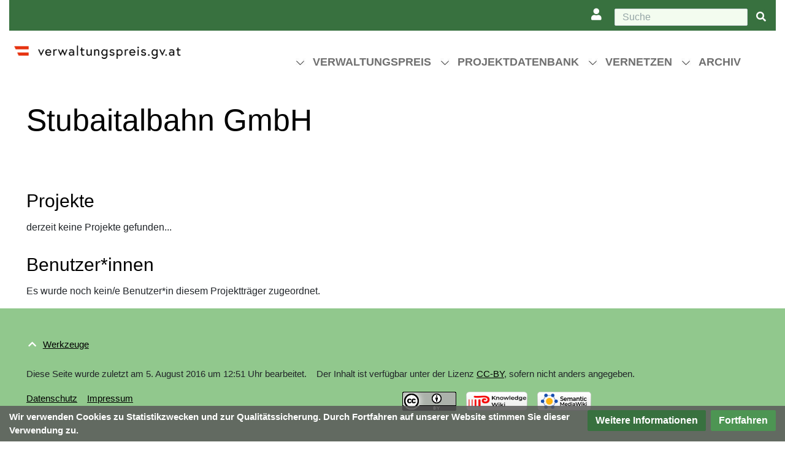

--- FILE ---
content_type: text/html; charset=UTF-8
request_url: https://www.verwaltungspreis.gv.at/Stubaitalbahn_GmbH
body_size: 7438
content:
<!DOCTYPE html>
<html class="client-nojs" lang="de-x-formal" dir="ltr">
<head>
<meta charset="UTF-8"/>
<title>Stubaitalbahn GmbH – Verwaltungspreis.gv.at</title>
<script>document.documentElement.className="client-js";RLCONF={"wgBreakFrames":false,"wgSeparatorTransformTable":[",\t.",".\t,"],"wgDigitTransformTable":["",""],"wgDefaultDateFormat":"dmy","wgMonthNames":["","Januar","Februar","März","April","Mai","Juni","Juli","August","September","Oktober","November","Dezember"],"wgRequestId":"b30dbfb27f59a21b5795df59","wgCSPNonce":false,"wgCanonicalNamespace":"","wgCanonicalSpecialPageName":false,"wgNamespaceNumber":0,"wgPageName":"Stubaitalbahn_GmbH","wgTitle":"Stubaitalbahn GmbH","wgCurRevisionId":4007,"wgRevisionId":4007,"wgArticleId":880,"wgIsArticle":true,"wgIsRedirect":false,"wgAction":"view","wgUserName":null,"wgUserGroups":["*"],"wgCategories":["Projektträger"],"wgPageContentLanguage":"de-formal","wgPageContentModel":"wikitext","wgRelevantPageName":"Stubaitalbahn_GmbH","wgRelevantArticleId":880,"wgIsProbablyEditable":false,"wgRelevantPageIsProbablyEditable":false,"wgRestrictionEdit":[],"wgRestrictionMove":[],"wgVisualEditor":{"pageLanguageCode":"de-x-formal","pageLanguageDir":"ltr","pageVariantFallbacks":"de-formal"},"VEForAllToolbarNormal":[{"header":"visualeditor-toolbar-paragraph-format","title":"visualeditor-toolbar-format-tooltip","type":"menu","include":{"group":"format"},"promote":["paragraph"],"demote":["preformatted","blockquote"]},{"header":"visualeditor-toolbar-text-style","title":"visualeditor-toolbar-style-tooltip","include":["bold","italic","moreTextStyle"]},{"include":["link"]},{"header":"visualeditor-toolbar-structure","title":"visualeditor-toolbar-structure","type":"list","icon":"listBullet","include":{"group":"structure"},"demote":["outdent","indent"]},{"header":"visualeditor-toolbar-insert","title":"visualeditor-toolbar-insert","type":"list","icon":"add","label":"","include":["insertTable","specialCharacter","warningblock","preformatted","infoblock","ideablock","dontblock","pinblock"]}],"VEForAllToolbarWide":[{"header":"visualeditor-toolbar-paragraph-format","title":"visualeditor-toolbar-format-tooltip","type":"menu","include":{"group":"format"},"promote":["paragraph"],"demote":["preformatted","blockquote"]},{"header":"visualeditor-toolbar-text-style","title":"visualeditor-toolbar-style-tooltip","include":["bold","italic","moreTextStyle"]},{"include":["link"]},{"header":"visualeditor-toolbar-structure","title":"visualeditor-toolbar-structure","type":"list","icon":"listBullet","include":{"group":"structure"},"demote":["outdent","indent"]},{"header":"visualeditor-toolbar-insert","title":"visualeditor-toolbar-insert","type":"list","icon":"add","label":"","include":["media","insertTable","specialCharacter","warningblock","preformatted","infoblock","ideablock","dontblock","pinblock"]}],"wgPageFormsTargetName":null,"wgPageFormsAutocompleteValues":[],"wgPageFormsAutocompleteOnAllChars":false,"wgPageFormsFieldProperties":[],"wgPageFormsCargoFields":[],"wgPageFormsDependentFields":[],"wgPageFormsCalendarValues":[],"wgPageFormsCalendarParams":[],"wgPageFormsCalendarHTML":null,"wgPageFormsGridValues":[],"wgPageFormsGridParams":[],"wgPageFormsContLangYes":null,"wgPageFormsContLangNo":null,"wgPageFormsContLangMonths":[],"wgPageFormsHeightForMinimizingInstances":800,"wgPageFormsShowOnSelect":[],"wgPageFormsScriptPath":"/extensions/PageForms","edgValues":[],"wgPageFormsEDSettings":null,"wgAmericanDates":false,"srfFilteredConfig":null,"egMapsScriptPath":"/extensions/Maps/","egMapsDebugJS":false,"egMapsAvailableServices":["leaflet","googlemaps3"],"egMapsLeafletLayersApiKeys":{"MapBox":"","MapQuestOpen":"","Thunderforest":"","GeoportailFrance":""},"wgMediaViewerOnClick":true,"wgMediaViewerEnabledByDefault":true,"wgPopupsFlags":4,"wgEditSubmitButtonLabelPublish":false};
RLSTATE={"site.styles":"ready","user.styles":"ready","user":"ready","user.options":"loading","smw.tableprinter.datatable.styles":"ready","skins.chameleon":"ready","zzz.ext.bootstrap.styles":"ready","ext.visualEditor.desktopArticleTarget.noscript":"ready","ext.srf.styles":"ready","ext.CookieWarning.styles":"ready","oojs-ui-core.styles":"ready","oojs-ui.styles.indicators":"ready","mediawiki.widgets.styles":"ready","oojs-ui-core.icons":"ready"};RLPAGEMODULES=["ext.smw.styles","site","mediawiki.page.ready","zzz.customizations","ext.visualEditor.desktopArticleTarget.init","ext.visualEditor.targetLoader","ext.veforall.core.desktop","ext.KnowledgeGraph","ext.enhancedUpload.uploadDialog.bootstrap","ext.CookieWarning","ext.popups","ext.bootstrap.scripts"];</script>
<script>(RLQ=window.RLQ||[]).push(function(){mw.loader.implement("user.options@12s5i",function($,jQuery,require,module){mw.user.tokens.set({"patrolToken":"+\\","watchToken":"+\\","csrfToken":"+\\"});});});</script>
<link rel="stylesheet" href="/load.php?lang=de-formal&amp;modules=ext.CookieWarning.styles%7Cext.srf.styles%7Cext.visualEditor.desktopArticleTarget.noscript%7Cmediawiki.widgets.styles%7Coojs-ui-core.icons%2Cstyles%7Coojs-ui.styles.indicators%7Cskins.chameleon%7Csmw.tableprinter.datatable.styles%7Czzz.ext.bootstrap.styles&amp;only=styles&amp;skin=chameleon"/>
<script async="" src="/load.php?lang=de-formal&amp;modules=startup&amp;only=scripts&amp;raw=1&amp;skin=chameleon"></script>
<meta name="ResourceLoaderDynamicStyles" content=""/>
<link rel="stylesheet" href="/load.php?lang=de-formal&amp;modules=site.styles&amp;only=styles&amp;skin=chameleon"/>
<meta name="generator" content="MediaWiki 1.39.15"/>
<meta name="format-detection" content="telephone=no"/>
<meta name="twitter:card" content="summary_large_image"/>
<meta name="viewport" content="width=1000"/>
<meta name="viewport" content="width=device-width, initial-scale=1, shrink-to-fit=no"/>
<link rel="alternate" type="application/rdf+xml" title="Stubaitalbahn GmbH" href="/index.php?title=Spezial:RDF_exportieren/Stubaitalbahn_GmbH&amp;xmlmime=rdf"/>
<link rel="icon" href="https://www.verwaltungspreis.gv.at/favicon.ico"/>
<link rel="search" type="application/opensearchdescription+xml" href="/opensearch_desc.php" title="Verwaltungspreis.gv.at (de-formal)"/>
<link rel="EditURI" type="application/rsd+xml" href="https://www.verwaltungspreis.gv.at/api.php?action=rsd"/>
<link rel="license" href="https://creativecommons.org/licenses/by/4.0/deed.de"/>
<meta property="og:title" content="Stubaitalbahn GmbH"/>
<meta property="og:site_name" content="Verwaltungspreis.gv.at"/>
<meta property="og:url" content="https://www.verwaltungspreis.gv.at/Stubaitalbahn_GmbH"/>
<meta property="og:image" content="https://www.verwaltungspreis.gv.at/img_auth.php/0/0e/Neue_Website_Verwaltungspreis.gv.at.jpg?version=a2515870afc5af12b7cc7c43cc7e31e7"/>
<meta property="og:image:width" content="800"/>
<meta property="og:image:height" content="482"/>
<meta property="article:modified_time" content="2016-08-05T11:51:01Z"/>
<meta property="article:published_time" content="2016-08-05T11:51:01Z"/>
<script type="application/ld+json">{"@context":"http:\/\/schema.org","@type":"Article","name":"Stubaitalbahn GmbH \u2013 Verwaltungspreis.gv.at","headline":"Stubaitalbahn GmbH \u2013 Verwaltungspreis.gv.at","mainEntityOfPage":"Stubaitalbahn GmbH","identifier":"https:\/\/www.verwaltungspreis.gv.at\/Stubaitalbahn_GmbH","url":"https:\/\/www.verwaltungspreis.gv.at\/Stubaitalbahn_GmbH","dateModified":"2016-08-05T11:51:01Z","datePublished":"2016-08-05T11:51:01Z","image":{"@type":"ImageObject","url":"https:\/\/www.verwaltungspreis.gv.at\/img_auth.php\/0\/0e\/Neue_Website_Verwaltungspreis.gv.at.jpg?version=a2515870afc5af12b7cc7c43cc7e31e7","width":800,"height":482},"author":{"@type":"Organization","name":"Verwaltungspreis.gv.at","url":"https:\/\/www.verwaltungspreis.gv.at","logo":{"@type":"ImageObject","url":"https:\/\/www.verwaltungspreis.gv.at\/verwaltungspreis.png","caption":"Verwaltungspreis.gv.at"}},"publisher":{"@type":"Organization","name":"Verwaltungspreis.gv.at","url":"https:\/\/www.verwaltungspreis.gv.at","logo":{"@type":"ImageObject","url":"https:\/\/www.verwaltungspreis.gv.at\/verwaltungspreis.png","caption":"Verwaltungspreis.gv.at"}},"potentialAction":{"@type":"SearchAction","target":"https:\/\/www.verwaltungspreis.gv.at\/index.php?title=Spezial:Search&search={search_term}","query-input":"required name=search_term"}}</script>
</head>
<body class="mediawiki ltr sitedir-ltr mw-hide-empty-elt ns-0 ns-subject page-Stubaitalbahn_GmbH rootpage-Stubaitalbahn_GmbH layout-bmkoes skin-chameleon action-view">
	<div class="flex-fill wmheader container-fluid">
		<div class="skiplinksline row">
				<div id="jump">	
					<a href="#bodyContent" accesskey="8" title="Accesskey 8">Zum Inhalt</a>
					<a href="#mw-navigation" accesskey="3" title="Accesskey 3">Zur Navigation</a>	
				</div>
			
		</div>
		<div class="metaline row">
			<div class="col">
				<!-- navigation bar -->
				<nav class="p-navbar collapsible metanavinnerrow" role="navigation" id="mw-navigation">
					<button type="button" class="navbar-toggler" data-toggle="collapse" data-target="#i9g26r46q0"></button>
					<div class="collapse navbar-collapse i9g26r46q0" id="i9g26r46q0">
						<div class="navbar-nav right">
							
							<!-- personal tools -->
							<div class="navbar-tools navbar-nav" >
								<div class="navbar-tool dropdown">
									<a class="navbar-usernotloggedin" href="#" data-toggle="dropdown" data-boundary="viewport" title="{{#FORMAL:Du bist|Sie sind}} nicht angemeldet.">
									</a>
									<div class="p-personal-tools dropdown-menu">
										<div id="pt-login" class="mw-list-item"><a href="/index.php?title=Spezial:Anmelden&amp;returnto=Stubaitalbahn+GmbH" title="Sich anzumelden wird gerne gesehen, ist jedoch nicht zwingend erforderlich. [o]" accesskey="o" class="pt-login">Anmelden</a></div>
									</div>
								</div>
							</div>
							<!-- search form -->
							<div  id="p-search" class="p-search order-first order-cmln-0 navbar-form" role="search"  >
								<form  id="searchform" class="mw-search" action="/index.php" >
									<input type="hidden" name="title" value=" Spezial:Suche" />
									<div class="input-group">
										<input type="search" name="search" placeholder="Suche" aria-label="Suche" autocapitalize="sentences" title="Verwaltungspreis.gv.at durchsuchen [f]" accesskey="f" id="searchInput" class="form-control"/>
										<div class="input-group-append">
											<button value="Seite" id="searchGoButton" name="go" type="submit" class="search-btn searchGoButton" aria-label="{{#FORMAL:Gehe|Gehen Sie}} zu Seite" title="Gehe direkt zu der Seite mit genau diesem Namen, falls sie vorhanden ist."></button>
										</div>
									</div>
								</form>
							</div>
						</div>
					</div>
				</nav>
			</div>
		</div>
		<div class="navline row">
			<div class="innerrow col">
				<div class="row">
					<div class="navlinelogo col-4 col">
						<!-- logo and main page link -->
						<div id="p-logo" class="p-logo" role="banner">
							<a href="/%C3%96sterreichischer_Verwaltungspreis" title="Hauptseite"><img src="/verwaltungspreis.png" alt="Verwaltungspreis.gv.at"/></a>
						</div>
					</div>
					<div class="navlinebar col-8 col">
						<!-- navigation bar -->
						<nav class="p-navbar collapsible" role="navigation" id="mw-navigation-i9g26r46si">
							<button type="button" class="navbar-toggler" data-toggle="collapse" data-target="#i9g26r4hjs"></button>
							<div class="collapse navbar-collapse i9g26r4hjs" id="i9g26r4hjs">
								<div class="navbar-nav"><div class="nav-item dropdown"><a class="nav-link dropdown-toggle " href="#"  data-toggle="dropdown"  data-boundary="viewport">Verwaltungspreis</a><div class="dropdown-menu"><div class="nav-item"><a class="nav-link "  href="/%C3%96sterreichischer_Verwaltungspreis">Österreichischer Verwaltungspreis</a><div><div class="nav-item"><a class="nav-link "  href="/Aktuelles">Aktuelles</a></div><div class="nav-item"><a class="nav-link "  href="/Troph%C3%A4e">Trophäe</a></div><div class="nav-item"><a class="nav-link "  href="/Links">Links</a></div><div class="nav-item"><a class="nav-link "  href="/Glossar">Glossar</a></div><div class="nav-item"><a class="nav-link "  href="/Kontakt">Kontakt</a></div></div></div><div class="nav-item"><a class="nav-link "  href="/Verwaltungspreis_2025">Verwaltungspreis 2025</a><div><div class="nav-item"><a class="nav-link "  href="/Teilnahmebedingungen">Teilnahmebedingungen</a></div><div class="nav-item"><a class="nav-link "  href="/Einreichkategorien_2025">Einreichkategorien</a></div><div class="nav-item"><a class="nav-link "  href="/FAQ_Allgemein">FAQ Allgemein</a></div><div class="nav-item"><a class="nav-link "  href="/FAQ_Einreichprozess">FAQ Einreichprozess</a></div></div></div></div></div><div class="nav-item dropdown"><a class="nav-link dropdown-toggle " href="#"  data-toggle="dropdown"  data-boundary="viewport">Projektdatenbank</a><div class="dropdown-menu"><div class="nav-item"><a class="nav-link "  href="/Projektdatenbank">Projektdatenbank</a><div><div class="nav-item"><a class="nav-link "  href="/Alle_Projekte">Alle Projekte</a></div><div class="nav-item"><a class="nav-link "  href="/Preistr%C3%A4ger">Preisträger</a></div><div class="nav-item"><a class="nav-link "  href="/Auszeichnung">Auszeichnungen</a></div><div class="nav-item"><a class="nav-link "  href="/Einreichung">Einreichungen</a></div><div class="nav-item"><a class="nav-link "  href="/Sonderpreise">Sonderpreise</a></div></div></div><div class="nav-item"><a class="nav-link "  href="/Organisationen">Organisationen</a></div><div class="nav-item"><a class="nav-link "  href="/Verwaltungsebenen">Verwaltungsebenen</a></div><div class="nav-item"><a class="nav-link "  href="/Bundesl%C3%A4nder">Bundesländer</a></div><div class="nav-item"><a class="nav-link "  href="/Themen">Themen</a></div><div class="nav-item"><a class="nav-link "  href="/Statistik">Statistik</a></div></div></div><div class="nav-item dropdown"><a class="nav-link dropdown-toggle " href="#"  data-toggle="dropdown"  data-boundary="viewport">Vernetzen</a><div class="dropdown-menu"><div class="nav-item"><a class="nav-link "  href="/Vernetzen">Vernetzen</a></div><div class="nav-item"><a class="nav-link "  href="/Im_Fokus">Im Fokus</a></div></div></div><div class="nav-item dropdown"><a class="nav-link dropdown-toggle " href="#"  data-toggle="dropdown"  data-boundary="viewport">Archiv</a><div class="dropdown-menu"><div class="nav-item"><a class="nav-link "  href="/Archiv">Archiv</a></div><div class="nav-item"><a class="nav-link "  href="/Verwaltungspreis_2025">Verwaltungspreis 2025</a></div><div class="nav-item"><a class="nav-link "  href="/Verwaltungspreis_2023">Verwaltungspreis 2023</a></div><div class="nav-item"><a class="nav-link "  href="/Verwaltungspreis_2021">Verwaltungspreis 2021</a></div><div class="nav-item"><a class="nav-link "  href="/Verwaltungspreis_2019">Verwaltungspreis 2019</a></div><div class="nav-item"><a class="nav-link "  href="/Verwaltungspreis_2017">Verwaltungspreis 2017</a></div><div class="nav-item"><a class="nav-link "  href="/Verwaltungspreis_2016">Verwaltungspreis 2016</a></div><div class="nav-item"><a class="nav-link "  href="/Verwaltungspreis_2013">Verwaltungspreis 2013</a></div><div class="nav-item"><a class="nav-link "  href="/Verwaltungspreis_2010">Verwaltungspreis 2010</a></div><div class="nav-item"><a class="nav-link "  href="/Verwaltungspreis_2008">Verwaltungspreis 2008</a></div></div></div>
								</div>
							</div>
						</nav>
					</div>
				</div>
			</div>
		</div>
	</div>
	<div class="flex-fill wmcontent container-fluid">
		<div class="sitenoticeline row">
			<div class="col">

			</div>
		</div>
		<div class="row">
			<div class="innerrow col">
				<!-- start the content area -->
				<div id="content" class="mw-body content"><a id="top" class="top"></a>
					<div id="mw-indicators" class="mw-indicators"></div>
						<div class="contentHeader">
						<!-- title of the page -->
						<h1 id="firstHeading" class="firstHeading"><span class="mw-page-title-main">Stubaitalbahn GmbH</span></h1>
						<!-- tagline; usually goes something like "From WikiName" primary purpose of this seems to be for printing to identify the source of the content -->
						<div id="siteSub" class="siteSub">Aus Verwaltungspreis.gv.at</div><div id="jump-to-nav" class="mw-jump jump-to-nav">Wechseln zu:<a href="#mw-navigation">Navigation</a>, <a href="#p-search">Suche</a></div>
					</div>
					<div id="bodyContent" class="bodyContent">
						<!-- body text -->

						<div id="mw-content-text" class="mw-body-content mw-content-ltr" lang="de-x-formal" dir="ltr"><div class="mw-parser-output"><p><br />
</p>
<h2><span class="mw-headline" id="Projekte">Projekte</span></h2>
<p>derzeit keine Projekte gefunden...
</p>
<h2><span id="Benutzer.2Ainnen"></span><span class="mw-headline" id="Benutzer*innen">Benutzer*innen</span></h2>
<p>Es wurde noch kein/e Benutzer*in diesem Projektträger zugeordnet.
</p>
<!-- 
NewPP limit report
Cached time: 20260119070424
Cache expiry: 86400
Reduced expiry: false
Complications: []
[SMW] In‐text annotation parser time: 0.001 seconds
CPU time usage: 0.066 seconds
Real time usage: 0.075 seconds
Preprocessor visited node count: 40/1000000
Post‐expand include size: 395/2097152 bytes
Template argument size: 0/2097152 bytes
Highest expansion depth: 4/100
Expensive parser function count: 0/100
Unstrip recursion depth: 0/20
Unstrip post‐expand size: 0/5000000 bytes
-->
<!--
Transclusion expansion time report (%,ms,calls,template)
100.00%   65.959      1 Vorlage:Projektträger
100.00%   65.959      1 -total
-->

<!-- Saved in parser cache with key verwaltungspreis?h1?h39-mw_:pcache:idhash:880-0!dateformat=default and timestamp 20260119070424 and revision id 4007.
 -->
</div></div><div class="printfooter">
Abgerufen von „<a dir="ltr" href="https://www.verwaltungspreis.gv.at/index.php?title=Stubaitalbahn_GmbH&amp;oldid=4007">https://www.verwaltungspreis.gv.at/index.php?title=Stubaitalbahn_GmbH&amp;oldid=4007</a>“</div>

						<!-- end body text -->
						<!-- data blocks which should go somewhere after the body text, but not before the catlinks block-->
						<div id='mw-data-after-content'>
	<div class="mw-cookiewarning-container"><div class="mw-cookiewarning-text"><span>Wir verwenden Cookies zu Statistikzwecken und zur Qualitätssicherung. Durch Fortfahren auf unserer Website stimmen Sie dieser Verwendung zu.</span></div><form method="POST"><div class='oo-ui-layout oo-ui-horizontalLayout'><span class='oo-ui-widget oo-ui-widget-enabled oo-ui-buttonElement oo-ui-buttonElement-framed oo-ui-labelElement oo-ui-flaggedElement-progressive oo-ui-buttonWidget'><a role='button' tabindex='0' href='./Datenschutz' rel='nofollow' class='oo-ui-buttonElement-button'><span class='oo-ui-iconElement-icon oo-ui-iconElement-noIcon oo-ui-image-progressive'></span><span class='oo-ui-labelElement-label'>Weitere Informationen</span><span class='oo-ui-indicatorElement-indicator oo-ui-indicatorElement-noIndicator oo-ui-image-progressive'></span></a></span><span class='oo-ui-widget oo-ui-widget-enabled oo-ui-inputWidget oo-ui-buttonElement oo-ui-buttonElement-framed oo-ui-labelElement oo-ui-flaggedElement-primary oo-ui-flaggedElement-progressive oo-ui-buttonInputWidget'><button type='submit' tabindex='0' name='disablecookiewarning' value='OK' class='oo-ui-inputWidget-input oo-ui-buttonElement-button'><span class='oo-ui-iconElement-icon oo-ui-iconElement-noIcon oo-ui-image-invert'></span><span class='oo-ui-labelElement-label'>Fortfahren</span><span class='oo-ui-indicatorElement-indicator oo-ui-indicatorElement-noIndicator oo-ui-image-invert'></span></button></span></div></form></div>
</div>

					</div>
					<!-- category links -->
					<div id="catlinks" class="catlinks catlinks-allhidden" data-mw="interface"><div id="mw-hidden-catlinks" class="mw-hidden-catlinks mw-hidden-cats-hidden">Versteckte Kategorie: <ul><li><a href="/Kategorie:Projekttr%C3%A4ger" title="Kategorie:Projektträger">Projektträger</a></li></ul></div></div>
				</div>
			</div>
		</div>
	</div>
	<div class="flex-fill wmbottom container-fluid">
		<div class="row">
			<div class="innerrowbottom col">
				<div class="row">
					<div class="col-12 col">
						<!-- navigation bar -->
						<nav class="p-navbar not-collapsible small mb-2" role="navigation" id="mw-navigation-i9g26r4i0l">
							<div class="navbar-nav">
							<!-- toolbox -->
							<div class="nav-item p-tb-dropdown dropup">
								<a href="#" class="nav-link dropdown-toggle p-tb-toggle" data-toggle="dropdown" data-boundary="viewport">Werkzeuge</a>
								<div class="dropdown-menu">
									<div id="t-whatlinkshere" class="nav-item mw-list-item"><a href="/Spezial:Linkliste/Stubaitalbahn_GmbH" title="Liste aller Seiten, die hierher verlinken [j]" accesskey="j" class="nav-link t-whatlinkshere">Links auf diese Seite</a></div>
									<div id="t-recentchangeslinked" class="nav-item mw-list-item"><a href="/Spezial:%C3%84nderungen_an_verlinkten_Seiten/Stubaitalbahn_GmbH" rel="nofollow" title="Letzte Änderungen an Seiten, die von hier verlinkt sind [k]" accesskey="k" class="nav-link t-recentchangeslinked">Änderungen an verlinkten Seiten</a></div>
									<div id="t-specialpages" class="nav-item mw-list-item"><a href="/Spezial:Spezialseiten" title="Liste aller Spezialseiten [q]" accesskey="q" class="nav-link t-specialpages">Spezialseiten</a></div>
									<div id="t-print" class="nav-item mw-list-item"><a href="javascript:print();" rel="alternate" title="Druckansicht dieser Seite [p]" accesskey="p" class="nav-link t-print">Druckversion</a></div>
									<div id="t-permalink" class="nav-item mw-list-item"><a href="/index.php?title=Stubaitalbahn_GmbH&amp;oldid=4007" title="Dauerhafter Link zu dieser Seitenversion" class="nav-link t-permalink">Permanenter Link</a></div>
									<div id="t-info" class="nav-item mw-list-item"><a href="/index.php?title=Stubaitalbahn_GmbH&amp;action=info" title="Weitere Informationen über diese Seite" class="nav-link t-info">Seiten­­informationen</a></div>
									<div id="t-smwbrowselink" class="nav-item mw-list-item"><a href="/Spezial:Durchsuchen/:Stubaitalbahn-5FGmbH" rel="search" class="nav-link t-smwbrowselink">Attribute anzeigen</a></div>
									<div id="t-cite" class="nav-item mw-list-item"><a href="/index.php?title=Spezial:Zitierhilfe&amp;page=Stubaitalbahn_GmbH&amp;id=4007&amp;wpFormIdentifier=titleform" title="Hinweise, wie diese Seite zitiert werden kann" class="nav-link t-cite">Seite zitieren</a></div>
								</div>
							</div>
							</div>
						</nav>
						<!-- footer links -->
						<div id="footer-info" class="footer-info">
							<!-- info -->
							<div> Diese Seite wurde zuletzt am 5. August 2016 um 12:51 Uhr bearbeitet.</div>
							<div>Der Inhalt ist verfügbar unter der Lizenz <a class="external" href="https://creativecommons.org/licenses/by/4.0/deed.de">CC-BY</a>, sofern nicht anders angegeben.</div>
						</div>
						<!-- places -->
						<div id="footer-places" class="footer-places">
							<div><a href="/Datenschutz">Datenschutz</a></div>
							<div><a href="/Impressum">Impressum</a></div>
						</div>
						<!-- footer icons -->
						<div id="footer-icons" class="footer-icons">
							<!-- copyright -->
							<div><a href="https://creativecommons.org/licenses/by/4.0/deed.de"><img src="https://licensebuttons.net/l/by/4.0/88x31.png" alt="CC-BY" width="88" height="31" loading="lazy"/></a></div>
							<!-- poweredby -->
							<div><a href="https://www.knowledge.wiki"><img src="/KnowledgeWiki.png" alt="a Knowledge.wiki project" height="31" width="100" loading="lazy"/></a></div>
							<div><a href="https://www.semantic-mediawiki.org/wiki/Semantic_MediaWiki"><img src="/extensions/SemanticMediaWiki/res/smw/assets/logo_footer_legacy.svg" alt="Powered by Semantic MediaWiki" class="smw-footer" width="88" height="31" loading="lazy"/></a></div>
						</div>
					</div>
				</div>
			</div>
		</div>
	</div><script>(RLQ=window.RLQ||[]).push(function(){mw.config.set({"wgPageParseReport":{"smw":{"limitreport-intext-parsertime":0.001},"limitreport":{"cputime":"0.066","walltime":"0.075","ppvisitednodes":{"value":40,"limit":1000000},"postexpandincludesize":{"value":395,"limit":2097152},"templateargumentsize":{"value":0,"limit":2097152},"expansiondepth":{"value":4,"limit":100},"expensivefunctioncount":{"value":0,"limit":100},"unstrip-depth":{"value":0,"limit":20},"unstrip-size":{"value":0,"limit":5000000},"timingprofile":["100.00%   65.959      1 Vorlage:Projektträger","100.00%   65.959      1 -total"]},"cachereport":{"timestamp":"20260119070424","ttl":86400,"transientcontent":false}}});});</script>
	<script>
	var _paq = window._paq = window._paq || [];
	if ( 0 ) {
		_paq.push(['disableCookies']);
	}
	if ( 0 ) {
		_paq.push(['setRequestMethod', 'GET']);
	}
	_paq.push(['trackPageView']);
	_paq.push(['enableLinkTracking']);
	(function() {
		var u = "https://matomo.knowledge.wiki/";
		_paq.push(['setTrackerUrl', u+'matomo.php']);
		_paq.push(['setDocumentTitle', "verwaltungspreis-1-39" + " - " + "Stubaitalbahn GmbH"]);
		_paq.push(['setSiteId', 6]);
		_paq.push(['setCustomVariable', 1, 'userType', "Anonymous", "visit"]);
		if ( 0 ) {
			_paq.push(['addTracker', u + 'matomo.php', ]);
		}
		var d=document, g=d.createElement('script'), s=d.getElementsByTagName('script')[0];
		g.async=true; g.src=u+'matomo.js'; s.parentNode.insertBefore(g,s);
	})();
	</script>
	<noscript><p><img src="https://matomo.knowledge.wiki/matomo.php?idsite=6&amp;rec=1&amp;action_name=Stubaitalbahn_GmbH" style="border:0;" alt="" /></p></noscript>
<script>(RLQ=window.RLQ||[]).push(function(){mw.config.set({"wgBackendResponseTime":288});});</script>
</body>
</html>